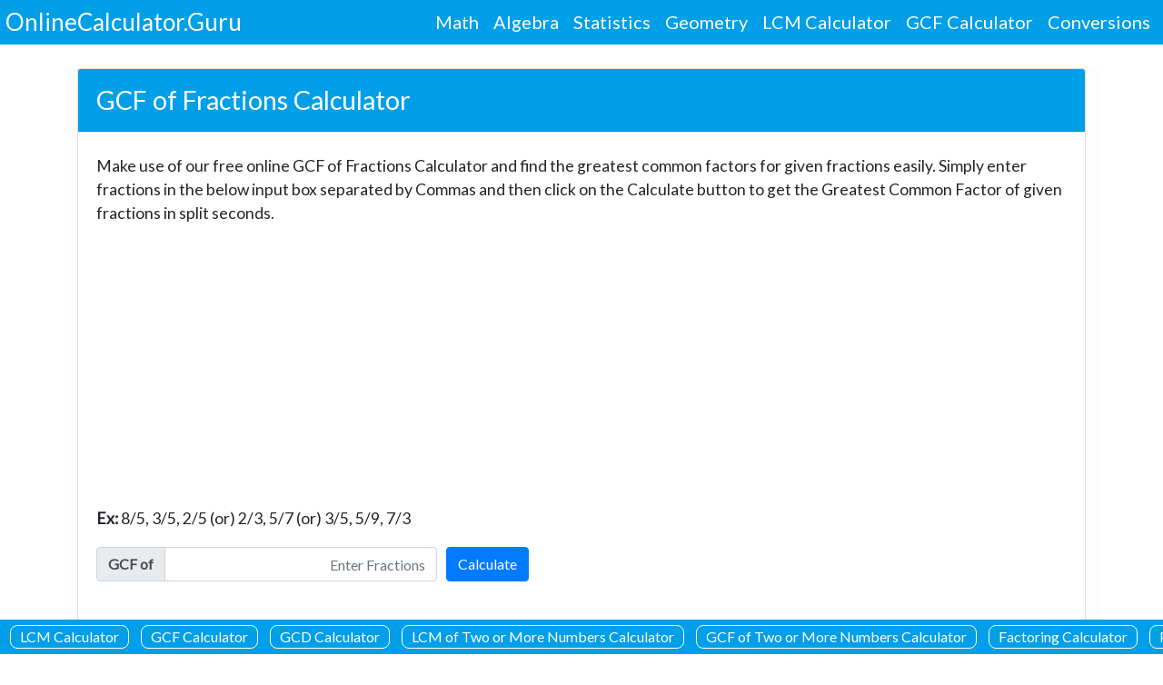

--- FILE ---
content_type: text/html; charset=utf-8
request_url: https://onlinecalculator.guru/lcmgcf/gcf-of-fractions-calculator/
body_size: 12001
content:
<!DOCTYPE html><html lang="en"><head><meta charset="utf-8"/>
<script>var __ezHttpConsent={setByCat:function(src,tagType,attributes,category,force,customSetScriptFn=null){var setScript=function(){if(force||window.ezTcfConsent[category]){if(typeof customSetScriptFn==='function'){customSetScriptFn();}else{var scriptElement=document.createElement(tagType);scriptElement.src=src;attributes.forEach(function(attr){for(var key in attr){if(attr.hasOwnProperty(key)){scriptElement.setAttribute(key,attr[key]);}}});var firstScript=document.getElementsByTagName(tagType)[0];firstScript.parentNode.insertBefore(scriptElement,firstScript);}}};if(force||(window.ezTcfConsent&&window.ezTcfConsent.loaded)){setScript();}else if(typeof getEzConsentData==="function"){getEzConsentData().then(function(ezTcfConsent){if(ezTcfConsent&&ezTcfConsent.loaded){setScript();}else{console.error("cannot get ez consent data");force=true;setScript();}});}else{force=true;setScript();console.error("getEzConsentData is not a function");}},};</script>
<script>var ezTcfConsent=window.ezTcfConsent?window.ezTcfConsent:{loaded:false,store_info:false,develop_and_improve_services:false,measure_ad_performance:false,measure_content_performance:false,select_basic_ads:false,create_ad_profile:false,select_personalized_ads:false,create_content_profile:false,select_personalized_content:false,understand_audiences:false,use_limited_data_to_select_content:false,};function getEzConsentData(){return new Promise(function(resolve){document.addEventListener("ezConsentEvent",function(event){var ezTcfConsent=event.detail.ezTcfConsent;resolve(ezTcfConsent);});});}</script>
<script>if(typeof _setEzCookies!=='function'){function _setEzCookies(ezConsentData){var cookies=window.ezCookieQueue;for(var i=0;i<cookies.length;i++){var cookie=cookies[i];if(ezConsentData&&ezConsentData.loaded&&ezConsentData[cookie.tcfCategory]){document.cookie=cookie.name+"="+cookie.value;}}}}
window.ezCookieQueue=window.ezCookieQueue||[];if(typeof addEzCookies!=='function'){function addEzCookies(arr){window.ezCookieQueue=[...window.ezCookieQueue,...arr];}}
addEzCookies([{name:"ezoab_368256",value:"mod34; Path=/; Domain=onlinecalculator.guru; Max-Age=7200",tcfCategory:"store_info",isEzoic:"true",},{name:"ezosuibasgeneris-1",value:"f92baf59-a7f9-484c-5cec-78d651e7b445; Path=/; Domain=onlinecalculator.guru; Expires=Thu, 21 Jan 2027 07:29:14 UTC; Secure; SameSite=None",tcfCategory:"understand_audiences",isEzoic:"true",}]);if(window.ezTcfConsent&&window.ezTcfConsent.loaded){_setEzCookies(window.ezTcfConsent);}else if(typeof getEzConsentData==="function"){getEzConsentData().then(function(ezTcfConsent){if(ezTcfConsent&&ezTcfConsent.loaded){_setEzCookies(window.ezTcfConsent);}else{console.error("cannot get ez consent data");_setEzCookies(window.ezTcfConsent);}});}else{console.error("getEzConsentData is not a function");_setEzCookies(window.ezTcfConsent);}</script><script type="text/javascript" data-ezscrex='false' data-cfasync='false'>window._ezaq = Object.assign({"edge_cache_status":13,"edge_response_time":10,"url":"https://onlinecalculator.guru/lcmgcf/gcf-of-fractions-calculator/"}, typeof window._ezaq !== "undefined" ? window._ezaq : {});</script><script type="text/javascript" data-ezscrex='false' data-cfasync='false'>window._ezaq = Object.assign({"ab_test_id":"mod34"}, typeof window._ezaq !== "undefined" ? window._ezaq : {});window.__ez=window.__ez||{};window.__ez.tf={};</script><script type="text/javascript" data-ezscrex='false' data-cfasync='false'>window.ezDisableAds = true;</script>
<script data-ezscrex='false' data-cfasync='false' data-pagespeed-no-defer>var __ez=__ez||{};__ez.stms=Date.now();__ez.evt={};__ez.script={};__ez.ck=__ez.ck||{};__ez.template={};__ez.template.isOrig=true;window.__ezScriptHost="//www.ezojs.com";__ez.queue=__ez.queue||function(){var e=0,i=0,t=[],n=!1,o=[],r=[],s=!0,a=function(e,i,n,o,r,s,a){var l=arguments.length>7&&void 0!==arguments[7]?arguments[7]:window,d=this;this.name=e,this.funcName=i,this.parameters=null===n?null:w(n)?n:[n],this.isBlock=o,this.blockedBy=r,this.deleteWhenComplete=s,this.isError=!1,this.isComplete=!1,this.isInitialized=!1,this.proceedIfError=a,this.fWindow=l,this.isTimeDelay=!1,this.process=function(){f("... func = "+e),d.isInitialized=!0,d.isComplete=!0,f("... func.apply: "+e);var i=d.funcName.split("."),n=null,o=this.fWindow||window;i.length>3||(n=3===i.length?o[i[0]][i[1]][i[2]]:2===i.length?o[i[0]][i[1]]:o[d.funcName]),null!=n&&n.apply(null,this.parameters),!0===d.deleteWhenComplete&&delete t[e],!0===d.isBlock&&(f("----- F'D: "+d.name),m())}},l=function(e,i,t,n,o,r,s){var a=arguments.length>7&&void 0!==arguments[7]?arguments[7]:window,l=this;this.name=e,this.path=i,this.async=o,this.defer=r,this.isBlock=t,this.blockedBy=n,this.isInitialized=!1,this.isError=!1,this.isComplete=!1,this.proceedIfError=s,this.fWindow=a,this.isTimeDelay=!1,this.isPath=function(e){return"/"===e[0]&&"/"!==e[1]},this.getSrc=function(e){return void 0!==window.__ezScriptHost&&this.isPath(e)&&"banger.js"!==this.name?window.__ezScriptHost+e:e},this.process=function(){l.isInitialized=!0,f("... file = "+e);var i=this.fWindow?this.fWindow.document:document,t=i.createElement("script");t.src=this.getSrc(this.path),!0===o?t.async=!0:!0===r&&(t.defer=!0),t.onerror=function(){var e={url:window.location.href,name:l.name,path:l.path,user_agent:window.navigator.userAgent};"undefined"!=typeof _ezaq&&(e.pageview_id=_ezaq.page_view_id);var i=encodeURIComponent(JSON.stringify(e)),t=new XMLHttpRequest;t.open("GET","//g.ezoic.net/ezqlog?d="+i,!0),t.send(),f("----- ERR'D: "+l.name),l.isError=!0,!0===l.isBlock&&m()},t.onreadystatechange=t.onload=function(){var e=t.readyState;f("----- F'D: "+l.name),e&&!/loaded|complete/.test(e)||(l.isComplete=!0,!0===l.isBlock&&m())},i.getElementsByTagName("head")[0].appendChild(t)}},d=function(e,i){this.name=e,this.path="",this.async=!1,this.defer=!1,this.isBlock=!1,this.blockedBy=[],this.isInitialized=!0,this.isError=!1,this.isComplete=i,this.proceedIfError=!1,this.isTimeDelay=!1,this.process=function(){}};function c(e,i,n,s,a,d,c,u,f){var m=new l(e,i,n,s,a,d,c,f);!0===u?o[e]=m:r[e]=m,t[e]=m,h(m)}function h(e){!0!==u(e)&&0!=s&&e.process()}function u(e){if(!0===e.isTimeDelay&&!1===n)return f(e.name+" blocked = TIME DELAY!"),!0;if(w(e.blockedBy))for(var i=0;i<e.blockedBy.length;i++){var o=e.blockedBy[i];if(!1===t.hasOwnProperty(o))return f(e.name+" blocked = "+o),!0;if(!0===e.proceedIfError&&!0===t[o].isError)return!1;if(!1===t[o].isComplete)return f(e.name+" blocked = "+o),!0}return!1}function f(e){var i=window.location.href,t=new RegExp("[?&]ezq=([^&#]*)","i").exec(i);"1"===(t?t[1]:null)&&console.debug(e)}function m(){++e>200||(f("let's go"),p(o),p(r))}function p(e){for(var i in e)if(!1!==e.hasOwnProperty(i)){var t=e[i];!0===t.isComplete||u(t)||!0===t.isInitialized||!0===t.isError?!0===t.isError?f(t.name+": error"):!0===t.isComplete?f(t.name+": complete already"):!0===t.isInitialized&&f(t.name+": initialized already"):t.process()}}function w(e){return"[object Array]"==Object.prototype.toString.call(e)}return window.addEventListener("load",(function(){setTimeout((function(){n=!0,f("TDELAY -----"),m()}),5e3)}),!1),{addFile:c,addFileOnce:function(e,i,n,o,r,s,a,l,d){t[e]||c(e,i,n,o,r,s,a,l,d)},addDelayFile:function(e,i){var n=new l(e,i,!1,[],!1,!1,!0);n.isTimeDelay=!0,f(e+" ...  FILE! TDELAY"),r[e]=n,t[e]=n,h(n)},addFunc:function(e,n,s,l,d,c,u,f,m,p){!0===c&&(e=e+"_"+i++);var w=new a(e,n,s,l,d,u,f,p);!0===m?o[e]=w:r[e]=w,t[e]=w,h(w)},addDelayFunc:function(e,i,n){var o=new a(e,i,n,!1,[],!0,!0);o.isTimeDelay=!0,f(e+" ...  FUNCTION! TDELAY"),r[e]=o,t[e]=o,h(o)},items:t,processAll:m,setallowLoad:function(e){s=e},markLoaded:function(e){if(e&&0!==e.length){if(e in t){var i=t[e];!0===i.isComplete?f(i.name+" "+e+": error loaded duplicate"):(i.isComplete=!0,i.isInitialized=!0)}else t[e]=new d(e,!0);f("markLoaded dummyfile: "+t[e].name)}},logWhatsBlocked:function(){for(var e in t)!1!==t.hasOwnProperty(e)&&u(t[e])}}}();__ez.evt.add=function(e,t,n){e.addEventListener?e.addEventListener(t,n,!1):e.attachEvent?e.attachEvent("on"+t,n):e["on"+t]=n()},__ez.evt.remove=function(e,t,n){e.removeEventListener?e.removeEventListener(t,n,!1):e.detachEvent?e.detachEvent("on"+t,n):delete e["on"+t]};__ez.script.add=function(e){var t=document.createElement("script");t.src=e,t.async=!0,t.type="text/javascript",document.getElementsByTagName("head")[0].appendChild(t)};__ez.dot=__ez.dot||{};__ez.queue.addFileOnce('/detroitchicago/boise.js', '/detroitchicago/boise.js?gcb=195-0&cb=5', true, [], true, false, true, false);__ez.queue.addFileOnce('/parsonsmaize/abilene.js', '/parsonsmaize/abilene.js?gcb=195-0&cb=e80eca0cdb', true, [], true, false, true, false);__ez.queue.addFileOnce('/parsonsmaize/mulvane.js', '/parsonsmaize/mulvane.js?gcb=195-0&cb=e75e48eec0', true, ['/parsonsmaize/abilene.js'], true, false, true, false);__ez.queue.addFileOnce('/detroitchicago/birmingham.js', '/detroitchicago/birmingham.js?gcb=195-0&cb=539c47377c', true, ['/parsonsmaize/abilene.js'], true, false, true, false);</script>
<script data-ezscrex="false" type="text/javascript" data-cfasync="false">window._ezaq = Object.assign({"ad_cache_level":0,"adpicker_placement_cnt":0,"ai_placeholder_cache_level":0,"ai_placeholder_placement_cnt":-1,"domain":"onlinecalculator.guru","domain_id":368256,"ezcache_level":2,"ezcache_skip_code":0,"has_bad_image":0,"has_bad_words":0,"is_sitespeed":0,"lt_cache_level":0,"response_size":47180,"response_size_orig":41369,"response_time_orig":1,"template_id":120,"url":"https://onlinecalculator.guru/lcmgcf/gcf-of-fractions-calculator/","word_count":0,"worst_bad_word_level":0}, typeof window._ezaq !== "undefined" ? window._ezaq : {});__ez.queue.markLoaded('ezaqBaseReady');</script>
<script type='text/javascript' data-ezscrex='false' data-cfasync='false'>
window.ezAnalyticsStatic = true;

function analyticsAddScript(script) {
	var ezDynamic = document.createElement('script');
	ezDynamic.type = 'text/javascript';
	ezDynamic.innerHTML = script;
	document.head.appendChild(ezDynamic);
}
function getCookiesWithPrefix() {
    var allCookies = document.cookie.split(';');
    var cookiesWithPrefix = {};

    for (var i = 0; i < allCookies.length; i++) {
        var cookie = allCookies[i].trim();

        for (var j = 0; j < arguments.length; j++) {
            var prefix = arguments[j];
            if (cookie.indexOf(prefix) === 0) {
                var cookieParts = cookie.split('=');
                var cookieName = cookieParts[0];
                var cookieValue = cookieParts.slice(1).join('=');
                cookiesWithPrefix[cookieName] = decodeURIComponent(cookieValue);
                break; // Once matched, no need to check other prefixes
            }
        }
    }

    return cookiesWithPrefix;
}
function productAnalytics() {
	var d = {"pr":[6],"omd5":"8e4484463ff9f5cdca4bf5ef702014d9","nar":"risk score"};
	d.u = _ezaq.url;
	d.p = _ezaq.page_view_id;
	d.v = _ezaq.visit_uuid;
	d.ab = _ezaq.ab_test_id;
	d.e = JSON.stringify(_ezaq);
	d.ref = document.referrer;
	d.c = getCookiesWithPrefix('active_template', 'ez', 'lp_');
	if(typeof ez_utmParams !== 'undefined') {
		d.utm = ez_utmParams;
	}

	var dataText = JSON.stringify(d);
	var xhr = new XMLHttpRequest();
	xhr.open('POST','/ezais/analytics?cb=1', true);
	xhr.onload = function () {
		if (xhr.status!=200) {
            return;
		}

        if(document.readyState !== 'loading') {
            analyticsAddScript(xhr.response);
            return;
        }

        var eventFunc = function() {
            if(document.readyState === 'loading') {
                return;
            }
            document.removeEventListener('readystatechange', eventFunc, false);
            analyticsAddScript(xhr.response);
        };

        document.addEventListener('readystatechange', eventFunc, false);
	};
	xhr.setRequestHeader('Content-Type','text/plain');
	xhr.send(dataText);
}
__ez.queue.addFunc("productAnalytics", "productAnalytics", null, true, ['ezaqBaseReady'], false, false, false, true);
</script><base href="https://onlinecalculator.guru/lcmgcf/gcf-of-fractions-calculator/"/>
    
    
    <meta name="viewport" content="width=device-width, initial-scale=1"/>
    <link rel="stylesheet" href="https://maxcdn.bootstrapcdn.com/bootstrap/4.5.0/css/bootstrap.min.css"/>
    
    <link rel="shortcut icon" href="/static/images/logo/Online-Calculator-Guru-Fevicon.png" type="icon"/>
    
    <link rel="stylesheet" href="/static/style.css"/>
    
    <!-- Bootstrap CSS -->
    <link rel="stylesheet" href="https://stackpath.bootstrapcdn.com/bootstrap/4.4.1/css/bootstrap.min.css" integrity="sha384-Vkoo8x4CGsO3+Hhxv8T/Q5PaXtkKtu6ug5TOeNV6gBiFeWPGFN9MuhOf23Q9Ifjh" crossorigin="anonymous"/>
    <!-- META DATA STARTS --->
      <title>GCF of Fractions Calculator to find Greatest Common Factor of fractions - OnlineCalculator.Guru</title>
    <meta name="description" content="GCF of fractions Calculator will display the Greatest Common Factor of input fractions in less time detailing the worked out procedure on how result came."/>
    <link rel="canonical" href="https://onlinecalculator.guru/lcmgcf/gcf-of-fractions-calculator/"/>
  <!-- META DATA ENDS --->
   
  <!-- OPEN GRAPH CONFIGURATIONS STARTS -->
    <!--  FACEBOOK CONFIGURATION STARTS  -->
    <meta content="https://www.facebook.com/OnlineCalculator-Guru-131572098650589/" property="og:url"/>
    <meta property="og:title" content="GCF of Fractions Calculator to find Greatest Common Factor of fractions - OnlineCalculator.Guru"/>
    <meta property="og:description" content="GCF of fractions Calculator will display the Greatest Common Factor of input fractions in less time detailing the worked out procedure on how result came."/>
    <meta content="" property="og:site_name"/>
    <meta content="https://onlinecalculator.guru/static/images/lcmgcf/GCF-of-Fractions-Calculator.jpeg" property="og:image"/>
    <meta property="og:image:type" content="image/png"/>
    <meta property="og:image:height" content="435"/>
    <meta property="og:image:width" content="354"/>
    <!--  FACEBOOK CONFIGURATION ENDS  -->
    <!-- TWITTER CARD CONFIGURATION STARTS  -->
    <meta name="twitter:card" content="summary"/>
    <meta name="twitter:site" content="https://twitter.com/onlinecalculator"/>
    <meta name="twitter:title" content="GCF of Fractions Calculator to find Greatest Common Factor of fractions - OnlineCalculator.Guru"/>
    <meta name="twitter:description" content="GCF of fractions Calculator will display the Greatest Common Factor of input fractions in less time detailing the worked out procedure on how result came."/>
    <meta name="twitter:image:src" content="https://onlinecalculator.guru/static/images/lcmgcf/GCF-of-Fractions-Calculator.jpeg"/>
    <meta property="twitter:image:height" content="435"/>
    <meta property="twitter:image:width" content="354"/>
    <!-- TWITTER CARD CONFIGURATION ENDS  -->
    <!--  LINKEDIN CONFIGURATION STARTS-->
    <meta property="og:title" content="GCF of Fractions Calculator to find Greatest Common Factor of fractions - OnlineCalculator.Guru"/>
    <meta property="og:image" content="https://onlinecalculator.guru/static/images/lcmgcf/GCF-of-Fractions-Calculator.jpeg"/>
    <meta property="og:description" content="GCF of fractions Calculator will display the Greatest Common Factor of input fractions in less time detailing the worked out procedure on how result came."/>
    <meta property="og:url" content="https://www.linkedin.com/in/onlinecalculator/"/>
    <!-- end of linkedin CONFIGURATIONS ENDS -->
  <!-- OPEN GRAPH CONFIGURATION ENDS -->
    <!--- FAQ SCHEMA STARTS -->
    <script type="application/ld+json">{"@context":"https://schema.org","@type":"FAQPage","mainEntity":[{"@type":"Question","name":"How do I find the GCF of fractions?","acceptedAnswer":{"@type":"Answer","text":"Finding the GCF of Fractions can be done easily by using the simple formula ie., GCF of Fractions = GCF of Numerators/LCM of Denominators. Initially, you have to calculate the GCF of given Numerators and LCM of given Denominators and then you will get the simplified form GCF of Fractions result."}},{"@type":"Question","name":"How can I calculate the Greatest Common Factor of Fractions using a Calculator?","acceptedAnswer":{"@type":"Answer","text":"You can easily calculate the GCD of fractions using our free online GCF Of Fractions Calculator by just entering the given fractions in the input field of the tool and click on the Calculate button to get the exact result in no time."}},{"@type":"Question","name":"Where can I get a step by step procedure to find the GCD of Fractions?","acceptedAnswer":{"@type":"Answer","text":"You can get a step by step procedure to find the GCD of Fractions on our page."}},{"@type":"Question","name":"Which is the best website to provide all LCM, GCF, HCF of Fractions Calculators for free?","acceptedAnswer":{"@type":"Answer","text":"Onlinecalculator.guru is the reliable and best web portal that offers free online LCM, HCF, GCF of Fractions Calculators to make users assignments and homework effortlessly."}}]}</script><!--FAQPage Code Generated by https://saijogeorge.com/json-ld-schema-generator/faq/-->
      
      <!--- FAQ SCHEMA ENDS -->
   
    <link rel="stylesheet" href="/static/style.css"/>
    
    <link href="https://fonts.googleapis.com/css2?family=Lato&amp;display=swap" rel="stylesheet"/>
    <script src="https://use.fontawesome.com/4083775673.js"></script>
    <!-- Global site tag (gtag.js) - Google Analytics -->

    <script async="" src="https://www.googletagmanager.com/gtag/js?id=UA-169198200-4"></script>
    <script>
      window.dataLayer = window.dataLayer || [];
      function gtag() {
        dataLayer.push(arguments);
      }
      gtag("js", new Date());

      gtag("config", "UA-169198200-4");
    </script>
    <link href="https://fonts.googleapis.com/css2?family=Lato&amp;display=swap" rel="stylesheet"/>
    <script src="https://use.fontawesome.com/4083775673.js"></script>

    <script data-ad-client="ca-pub-4620359738364721" async="" src="https://pagead2.googlesyndication.com/pagead/js/adsbygoogle.js"></script>
  <script type='text/javascript'>
var ezoTemplate = 'old_site_noads';
var ezouid = '1';
var ezoFormfactor = '1';
</script><script data-ezscrex="false" type='text/javascript'>
var soc_app_id = '0';
var did = 368256;
var ezdomain = 'onlinecalculator.guru';
var ezoicSearchable = 1;
</script></head>
  <body>
    <nav class="navbar fixed-top navbar-expand-sm">
      <a class="navbar-brand" href="https://onlinecalculator.guru/">OnlineCalculator.Guru</a>
      <button class="navbar-toggler" type="button" data-toggle="collapse" data-target="#navbarNav" aria-controls="navbarNav" aria-expanded="false" aria-label="Toggle navigation">
        <i class="fa fa-bars"></i>
      </button>
      <div class="collapse navbar-collapse" id="navbarNav">
        <ul class="navbar-nav ml-auto">
          <li class="nav-item">
            <a class="nav-link" href="https://onlinecalculator.guru/#Math">Math</a>
          </li>
          <li class="nav-item">
            <a class="nav-link" href="https://onlinecalculator.guru/#Algebra">Algebra</a>
          </li>
          <li class="nav-item">
            <a class="nav-link" href="https://onlinecalculator.guru/#Statistics">Statistics</a>
          </li>
          <li class="nav-item">
            <a class="nav-link" href="https://onlinecalculator.guru/#Geometry">Geometry</a>
          </li>
          <li class="nav-item">
            <a class="nav-link" href="https://onlinecalculator.guru/lcmgcf/lcm-calculator/">LCM Calculator</a>
          </li>
          <li class="nav-item">
            <a class="nav-link" href="https://onlinecalculator.guru/lcmgcf/gcf-calculator/">GCF Calculator</a>
          </li>
          <li class="nav-item">
            <a class="nav-link" href="https://onlinecalculator.guru/#Conversions">Conversions</a>
          </li>
        </ul>
      </div>
    </nav>
    <div class="scrollmenu fixed-bottom text-center">
      <a title="LCM Calculator" href="/lcmgcf/lcm-calculator/">LCM Calculator</a>
      <a title="GCF Calculator" href="/lcmgcf/gcf-calculator/">GCF Calculator</a>
      <a title="GCD Calculator" href="/lcmgcf/gcd-calculator/">GCD Calculator</a>
      <a title="LCM of Two or More Numbers Calculator" href="/lcmgcf/lcm-of-two-or-more-numbers-calculator/">LCM of Two or More Numbers Calculator</a>
      <a title="GCF of two or More Numbers calculator" href="/lcmgcf/gcf-of-two-or-more-numbers-calculator/">GCF of Two or More Numbers Calculator</a>
      <a title="Factoring Calculator" href="/lcmgcf/factoring-calculator/">Factoring Calculator</a>
      <a title="Prime Factorisation Calculator" href="/lcmgcf/prime-factors-calculator/">Prime Factorisation Calculator</a>
      <a title="HCF Using Euclid&#39;s division lemma Calculator" href="/lcmgcf/hcf-calculator-using-euclid-division-algorithm/">HCF Using Euclid&#39;s division lemma Calculator</a>
      <a title="Factor Tree Calculator" href="/lcmgcf/factor-tree-calculator/">Factor Tree Calculator</a>
      <a title="LCM of Decimals Calculator" href="/lcmgcf/lcm-of-decimals-calculator/">LCM of Decimals Calculator</a>
      <a title="GCF of Decimals Calculator" href="/lcmgcf/gcf-of-decimals-calculator/">GCF of Decimals Calculator</a>
      <a title="GCF of Fractions Calculator" href="/lcmgcf/gcf-of-fractions-calculator/">GCF of Fractions Calculator</a>
      <a title="LCM of Fractions Calculator" href="/lcmgcf/lcm-of-fractions-calculator/">LCM of Fractions Calculator</a>
      <a title="GCF and LCM Calculator" href="/gcf-and-lcm-calculator/">GCF and LCM Calculator</a>
    </div>
    
  <div class="container">
    <div class="card c1">
      <div class="card-header">
    <h1 class="h1">GCF of Fractions Calculator</h1>
    </div>
    <div class="card-body">
  <p>Make use of our free online GCF of Fractions Calculator and find the greatest common factors for given fractions easily. Simply enter fractions in the below input box separated by Commas and then click on the Calculate button to get the Greatest Common Factor of given fractions in split seconds.</p>
  <p><b>Ex:</b> 8/5, 3/5, 2/5 (or) 2/3, 5/7 (or) 3/5, 5/9, 7/3
  
    </p><form method="POST"><input type="hidden" name="csrfmiddlewaretoken" value="spcmRynuPtsLIEokYNzaFzRKRN04Hfh5GJiSP6ehIufbL8pbiylPzx8fM0MdhXrD"/>
      <div class="form-row align-items-center">
        <div class="col-auto">
          <label class="sr-only" for="inlineFormInputGroup">GCF of</label>
          <div class="input-group mb-2">
            <div class="input-group-prepend">
              <div class="input-group-text"><strong>GCF of </strong></div>
            </div>
            <input type="text" class="form-control" name="textfield1" id="inlineFormInputGroup" placeholder="Enter Fractions" value=""/>
          </div>
        </div>
        <div class="col-auto">
          <button type="submit" class="btn btn-primary mb-2">Calculate</button>
        </div>
      </div>
    </form>
     <br/>
     <p>Related Calculators:</p>
     <ul>
      <li><a href="/lcmgcf/hcf-calculator-using-euclid-division-algorithm/">HCF Using Euclid&#39;s division lemma Calculator</a></li>
      <li><a href="/lcmgcf/gcf-of-two-or-more-numbers-calculator/">GCF of two or more Numbers Calculator</a></li>   
      <li><a href="/lcmgcf/gcf-of-decimals-calculator/">GCF of Decimals Calculator</a></li>
      <li><a href="/lcmgcf/gcf-calculator/">GCF Calculator</a></li>
     </ul>
     <p><strong>Here are some samples of GCF of Fractions calculations.</strong></p>
     <div class="row">
      
      <div class="col-sm-6">
        <ul>
        <li><a href="/lcmgcf/gcf-of-fractions-378-by-52-525-by-442/" title="GCF of Fractions 378/52, 525/442">GCF of Fractions 378/52, 525/442</a></li>
          <li><a href="/lcmgcf/gcf-of-fractions-32-by-121-1024-by-3721/" title="GCF of Fractions 32/121, 1024/3721">GCF of Fractions 32/121, 1024/3721</a></li>
          <li><a href="/lcmgcf/gcf-of-fractions-1500-by-55-1800-by-605/" title="GCF of Fractions 1500/55, 1800/605">GCF of Fractions 1500/55, 1800/605</a></li>
          <li><a href="/lcmgcf/gcf-of-fractions-792-by-77-990-by-3456/" title="GCF of Fractions 792/77, 990/3456">GCF of Fractions 792/77, 990/3456</a></li>
          <li><a href="/lcmgcf/gcf-of-fractions-1386-by-76-4095-by-675/" title="GCF of Fractions 1386/76, 4095/675">GCF of Fractions 1386/76, 4095/675</a></li>
          <li><a href="/lcmgcf/gcf-of-fractions-12-by-135-20-by-240/" title="GCF of Fractions 12/135, 20/240">GCF of Fractions 12/135, 20/240</a></li>  
            <li><a href="/lcmgcf/gcf-of-fractions-6-by-23-9-by-45-27-by-89-36-by-117/" title="GCF of Fractions 6/23, 9/45, 27/89, 36/117">GCF of Fractions 6/23, 9/45, 27/89, 36/117</a></li>
              <li><a href="/lcmgcf/gcf-of-fractions-12-by-32-15-by-44-18-by-65-36-by-128/" title="GCF of Fractions 12/32, 15/44, 18/65, 36/128">GCF of Fractions 12/32, 15/44, 18/65, 36/128</a></li>
              <li><a href="/lcmgcf/gcf-of-fractions-7-by-12-9-by-30-14-by-42-19-by-72/" title="GCF of Fractions 7/12, 9/30, 14/42, 19/72">GCF of Fractions 7/12, 9/30, 14/42, 19/72</a></li>                      
            </ul>
            </div>
      <div class="col-sm-6">
        <ul>
        <li><a href="/lcmgcf/gcf-of-fractions-70-by-34-90-by-170-140-by-225/" title="GCF of Fractions 70/34, 90/170, 140/225">GCF of Fractions 70/34, 90/170, 140/225</a></li>
          <li><a href="/lcmgcf/gcf-of-fractions-108-by-76-150-by-95-432-by-133/" title="GCF of Fractions 108/76, 150/95, 432/133">GCF of Fractions 108/76, 150/95, 432/133</a></li>
          <li><a href="/lcmgcf/gcf-of-fractions-75-by-175-125-by-343-150-by-490/" title="GCF of Fractions 75/175, 125/343, 150/490">GCF of Fractions 75/175, 125/343, 150/490</a></li>
          <li><a href="/lcmgcf/gcf-of-fractions-165-by-245-180-by-392-210-by-486/" title="GCF of Fractions 165/245, 180/392, 210/486">GCF of Fractions 165/245, 180/392, 210/486</a></li>
          <li><a href="/lcmgcf/gcf-of-fractions-15-by-24-20-by-28-25-by-32/" title="GCF of Fractions 15/24, 20/28, 25/32">GCF of Fractions 15/24, 20/28, 25/32</a></li>
          <li><a href="/lcmgcf/gcf-of-fractions-84-by-12-96-by-18-144-by-26/" title="GCF of Fractions 84/12, 96/18, 144/26">GCF of Fractions 84/12, 96/18, 144/26</a></li> 
            <li><a href="/lcmgcf/gcf-of-fractions-4-by-48-7-by-84-8-by-91-16-by-120/" title="GCF of Fractions 4/48, 7/84, 8/91, 16/120">GCF of Fractions 4/48, 7/84, 8/91, 16/120</a></li>
              <li><a href="/lcmgcf/gcf-of-fractions-9-by-32-15-by-48-27-by-54-33-by-61/" title="GCF of Fractions 9/32, 15/48, 27/54, 33/61">GCF of Fractions 9/32, 15/48, 27/54, 33/61</a></li>
              <li><a href="/lcmgcf/gcf-of-fractions-4-by-16-7-by-36-11-by-80-17-by-100/" title="GCF of Fractions 4/16, 7/36, 11/80, 17/100">GCF of Fractions 4/16, 7/36, 11/80, 17/100</a></li>           
      </ul>
            </div>
    </div>
 
  
  <p><b>GCF of Fractions Calculator:</b> Are you guys looking for the best ways to find out the GCF of fractions easily and quickly? Then, here is the handy GCF of Fractions Calculator. This free Online Greatest Common Factor of Fractions Calculator will make all your lengthy fraction calculations at a faster pace by providing the given two or three fraction numbers. Moreover, you can also find a detailed explanation of how to find GCF of two or more Fractions along with show work.</p>
  </div></div>
  
    <div class="card">
    <div class="card-header"><h2 class="h2">How to find GCF of Two or More Fractions?</h2></div>
    <div class="card-body">
      <p>Greatest Common Factor is abbreviated as GCF. Considering that the GCF is a factor of both the numerator and the denominator, you can easily divide both the numerator and the denominator by the GCF to get the simplest form of fractions. The formula to find the GCF of Fractions is as under,</p>
      <p><b>GCF of Fraction = GCF of Numerators/LCM of Denominators</b></p>  
      <p>Let&#39;s have a closer look at the GCF of two or more fractions solved example below and understand the step by step process of finding GCD of Fractions easily.</p>
   
      <p><strong>Example:</strong></p>
  <p>Find the GCF of Fractions for 9/2 and 21/8?</p>
  <p><b>Solution:</b></p>
  <p>Given fractions for 9/2 and 21/8</p>
  <p>To find the GCF of Fractions, we know the simple formula ie.,</p>
  <p><b>GCF of Fraction = GCF of Numerators/LCM of Denominators</b></p>
  <p>First, consider the numerators of given fractions ie., 9, 21 and find the GCF</p>
  <p>Greatest Common Factor of Numerators 9, 21 is 3.</p>
  <p>Now, consider the denominators of given fractions ie., 2, 8 and find the LCM</p>
  <p>Least Common Multiple of Denominators 2, 8 is 8.</p>
  <p>Finally, the Greatest Common Factor of Fractions = GCF of 9, 21/LCM of 2, 8 = 3/8</p>
  <p>∴ GCF of Fractions 9/2 and 21/8 is <b>3/8</b>.</p>
  <p>Make use of these free online tools available for different math concepts all at one place @ <a href="https://onlinecalculator.guru/">onlinecalculator.guru</a> and clear all your queries while doing assignments and homework.</p>
     
</div>
    </div>
    
    <div class="card">
      <div class="card-header">
        <h3 class="h3">GCF of Fractions Calcualtor Examples</h3>
      </div>
      <div class="card-body">
        <div class="row">
        <div class="col-sm-6">
          <ul>
          <li><a href="/lcmgcf/gcf-of-fractions-144-by-144-180-by-180-300-by-198/" title="GCF of Fractions 144/144, 180/180, 300/198">GCF of Fractions 144/144, 180/180, 300/198</a></li>
            <li><a href="/lcmgcf/gcf-of-fractions-63-by-72-90-by-90-150-by-126/" title="GCF of Fractions 63/72, 90/90, 150/126">GCF of Fractions 63/72, 90/90, 150/126</a></li>
            <li><a href="/lcmgcf/gcf-of-fractions-12-by-12-30-by-30-144-by-72/" title="GCF of Fractions 12/12, 30/30, 144/72">GCF of Fractions 12/12, 30/30, 144/72</a></li>
            <li><a href="/lcmgcf/gcf-of-fractions-90-by-45-150-by-75-225-by-225/" title="GCF of Fractions 90/45, 150/75, 225/225">GCF of Fractions 90/45, 150/75, 225/225</a></li>
            <li><a href="/lcmgcf/gcf-of-fractions-45-by-180-75-by-225-100-by-270/" title="GCF of Fractions 45/180, 75/225, 100/270">GCF of Fractions 45/180, 75/225, 100/270</a></li>
            <li><a href="/lcmgcf/gcf-of-fractions-16-by-18-28-by-72-32-by-216/" title="GCF of Fractions 16/18, 28/72, 32/216">GCF of Fractions 16/18, 28/72, 32/216</a></li>
            <li><a href="/lcmgcf/gcf-of-fractions-54-by-30-90-by-75-108-by-180/" title="GCF of Fractions 54/30, 90/75, 108/180">GCF of Fractions 54/30, 90/75, 108/180</a></li>
            <li><a href="/lcmgcf/gcf-of-fractions-72-by-36-180-by-45-252-by-60/" title="GCF of Fractions 72/36, 180/45, 252/60">GCF of Fractions 72/36, 180/45, 252/60</a></li>
            <li><a href="/lcmgcf/gcf-of-fractions-70-by-108-98-by-120-147-by-144/" title="GCF of Fractions 70/108, 98/120, 147/144">GCF of Fractions 70/108, 98/120, 147/144</a></li>
            <li><a href="/lcmgcf/gcf-of-fractions-105-by-36-150-by-54-210-by-126/" title="GCF of Fractions 105/36, 150/54, 210/126">GCF of Fractions 105/36, 150/54, 210/126</a></li>
            <li><a href="/lcmgcf/gcf-of-fractions-160-by-48-180-by-72-240-by-132/" title="GCF of Fractions 160/48, 180/72, 240/132">GCF of Fractions 160/48, 180/72, 240/132</a></li>
            <li><a href="/lcmgcf/gcf-of-fractions-8-by-96-12-by-120-23-by-180/" title="GCF of Fractions 8/96, 12/120, 23/180">GCF of Fractions 8/96, 12/120, 23/180</a></li>
            <li><a href="/lcmgcf/gcf-of-fractions-6-by-75-14-by-120-15-by-200/" title="GCF of Fractions 6/75, 14/120, 15/200">GCF of Fractions 6/75, 14/120, 15/200</a></li>
            <li><a href="/lcmgcf/gcf-of-fractions-6-by-378-21-by-485-28-by-500/" title="GCF of Fractions 6/378, 21/485, 28/500">GCF of Fractions 6/378, 21/485, 28/500</a></li>
            <li><a href="/lcmgcf/gcf-of-fractions-168-by-24-180-by-48-330-by-60/" title="GCF of Fractions 168/24, 180/48, 330/60">GCF of Fractions 168/24, 180/48, 330/60</a></li>
            <li><a href="/lcmgcf/gcf-of-fractions-8-by-18-108-by-24-180-by-60/" title="GCF of Fractions 8/18, 108/24, 180/60">GCF of Fractions 8/18, 108/24, 180/60</a></li>   
              <li><a href="/lcmgcf/gcf-of-fractions-216-by-85-4096-by-561/" title="GCF of Fractions 216/85, 4096/561">GCF of Fractions 216/85, 4096/561</a></li>
                <li><a href="/lcmgcf/gcf-of-fractions-495-by-243-550-by-867/" title="GCF of Fractions 495/243, 550/867">GCF of Fractions 495/243, 550/867</a></li>
                <li><a href="/lcmgcf/gcf-of-fractions-1155-by-162-1365-by-1525/" title="GCF of Fractions 1155/162, 1365/1525">GCF of Fractions 1155/162, 1365/1525</a></li>
                <li><a href="/lcmgcf/gcf-of-fractions-1000-by-288-1440-by-864/" title="GCF of Fractions 1000/288, 1440/864">GCF of Fractions 1000/288, 1440/864</a></li>
                <li><a href="/lcmgcf/gcf-of-fractions-506-by-256-1155-by-625/" title="GCF of Fractions 506/256, 1155/625">GCF of Fractions 506/256, 1155/625</a></li>
                <li><a href="/lcmgcf/gcf-of-fractions-297-by-625-1089-by-676/" title="GCF of Fractions 297/625, 1089/676">GCF of Fractions 297/625, 1089/676</a></li>
                <li><a href="/lcmgcf/gcf-of-fractions-275-by-294-625-by-784/" title="GCF of Fractions 275/294, 625/784">GCF of Fractions 275/294, 625/784</a></li>
                <li><a href="/lcmgcf/gcf-of-fractions-1008-by-576-4704-by-1024/" title="GCF of Fractions 1008/576, 4704/1024">GCF of Fractions 1008/576, 4704/1024</a></li>
        </ul>
        </div>
        <div class="col-sm-6">
          <ul>
          <li><a href="/lcmgcf/gcf-of-fractions-6-by-42-15-by-75-24-by-84-32-by-90/" title="GCF of Fractions 6/42, 15/75, 24/84, 32/90">GCF of Fractions 6/42, 15/75, 24/84, 32/90</a></li>
            <li><a href="/lcmgcf/gcf-of-fractions-12-by-40-20-by-45-28-by-48-36-by-90/" title="GCF of Fractions 12/40, 20/45, 28/48, 36/90">GCF of Fractions 12/40, 20/45, 28/48, 36/90</a></li>
            <li><a href="/lcmgcf/gcf-of-fractions-10-by-36-12-by-60-20-by-84-25-by-108/" title="GCF of Fractions 10/36, 12/60, 20/84, 25/108">GCF of Fractions 10/36, 12/60, 20/84, 25/108</a></li>
            <li><a href="/lcmgcf/gcf-of-fractions-60-by-42-72-by-63-85-by-66-96-by-86/" title="GCF of Fractions 60/42, 72/63, 85/66, 96/86">GCF of Fractions 60/42, 72/63, 85/66, 96/86</a></li>
            <li><a href="/lcmgcf/gcf-of-fractions-15-by-32-20-by-36-25-by-48-30-by-64/" title="GCF of Fractions 15/32, 20/36, 25/48, 30/64">GCF of Fractions 15/32, 20/36, 25/48, 30/64</a></li>
            <li><a href="/lcmgcf/gcf-of-fractions-11-by-18-12-by-36-19-by-63-40-by-120/" title="GCF of Fractions 11/18, 12/36, 19/63, 40/120">GCF of Fractions 11/18, 12/36, 19/63, 40/120</a></li>
            <li><a href="/lcmgcf/gcf-of-fractions-23-by-15-24-by-20-25-by-24-120-by-48/" title="GCF of Fractions 23/15, 24/20, 25/24, 120/48">GCF of Fractions 23/15, 24/20, 25/24, 120/48</a></li>
            <li><a href="/lcmgcf/gcf-of-fractions-7-by-9-12-by-27-21-by-81-27-by-90/" title="GCF of Fractions 7/9, 12/27, 21/81, 27/90">GCF of Fractions 7/9, 12/27, 21/81, 27/90</a></li>
            <li><a href="/lcmgcf/gcf-of-fractions-10-by-12-15-by-24-18-by-32-32-by-54/" title="GCF of Fractions 10/12, 15/24, 18/32, 32/54">GCF of Fractions 10/12, 15/24, 18/32, 32/54</a></li>
            <li><a href="/lcmgcf/gcf-of-fractions-7-by-12-10-by-18-13-by-75-17-by-80/" title="GCF of Fractions 7/12, 10/18, 13/75, 17/80">GCF of Fractions 7/12, 10/18, 13/75, 17/80</a></li>
            <li><a href="/lcmgcf/gcf-of-fractions-9-by-27-28-by-36-42-by-45-48-by-56/" title="GCF of Fractions 9/27, 28/36, 42/45, 48/56">GCF of Fractions 9/27, 28/36, 42/45, 48/56</a></li>
            <li><a href="/lcmgcf/gcf-of-fractions-16-by-30-24-by-60-32-by-75-36-by-120/" title="GCF of Fractions 16/30, 24/60, 32/75, 36/120">GCF of Fractions 16/30, 24/60, 32/75, 36/120</a></li>
            <li><a href="/lcmgcf/gcf-of-fractions-8-by-21-14-by-28-26-by-30-56-by-98/" title="GCF of Fractions 8/21, 14/28, 26/30, 56/98">GCF of Fractions 8/21, 14/28, 26/30, 56/98</a></li>
            <li><a href="/lcmgcf/gcf-of-fractions-4-by-6-12-by-10-15-by-11-40-by-14/" title="GCF of Fractions 4/6, 12/10, 15/11, 40/14">GCF of Fractions 4/6, 12/10, 15/11, 40/14</a></li>
            <li><a href="/lcmgcf/gcf-of-fractions-6-by-63-21-by-81-27-by-108-105-by-120/" title="GCF of Fractions 6/63, 21/81, 27/108, 105/120">GCF of Fractions 6/63, 21/81, 27/108, 105/120</a></li>
            <li><a href="/lcmgcf/gcf-of-fractions-32-by-40-64-by-48-80-by-60-128-by-95/" title="GCF of Fractions 32/40, 64/48, 80/60, 128/95">GCF of Fractions 32/40, 64/48, 80/60, 128/95</a></li>  
              <li><a href="/lcmgcf/gcf-of-fractions-468-by-94-520-by-2428/" title="GCF of Fractions 468/94, 520/2428">GCF of Fractions 468/94, 520/2428</a></li>
                <li><a href="/lcmgcf/gcf-of-fractions-625-by-336-1000-by-625/" title="GCF of Fractions 625/336, 1000/625">GCF of Fractions 625/336, 1000/625</a></li>
                <li><a href="/lcmgcf/gcf-of-fractions-1008-by-384-2064-by-576/" title="GCF of Fractions 1008/384, 2064/576">GCF of Fractions 1008/384, 2064/576</a></li>
                <li><a href="/lcmgcf/gcf-of-fractions-17-by-242-89-by-1573/" title="GCF of Fractions 17/242, 89/1573">GCF of Fractions 17/242, 89/1573</a></li>
                <li><a href="/lcmgcf/gcf-of-fractions-2-by-231-9-by-385/" title="GCF of Fractions 2/231, 9/385">GCF of Fractions 2/231, 9/385</a></li>
                <li><a href="/lcmgcf/gcf-of-fractions-490-by-1600-630-by-2560/" title="GCF of Fractions 490/1600, 630/2560">GCF of Fractions 490/1600, 630/2560</a></li>
                <li><a href="/lcmgcf/gcf-of-fractions-19-by-114-519-by-513/" title="GCF of Fractions 19/114, 519/513">GCF of Fractions 19/114, 519/513</a></li>     
                  <li><a href="/lcmgcf/gcf-of-fractions-204-by-420-1190-by-4480/" title="GCF of Fractions 204/420, 1190/4480">GCF of Fractions 204/420, 1190/4480</a></li>       
       </ul>
                </div>
      </div>
      </div>
    </div>
  
    <div class="card">
      <div class="card-header">
          <h3 class="h3">FAQs on GCF of Fractions Calculator</h3>
      </div>
      <div class="card-body">
          <!-- Question &amp; Answer Starts --->
         <p class="question"><strong>1. How do I find the GCF of fractions?</strong></p>
         <p class="answer">Finding the GCF of Fractions can be done easily by using the simple formula ie., <b>GCF of Fractions = GCF of Numerators/LCM of Denominators</b>. Initially, you have to calculate the GCF of given Numerators and LCM of given Denominators and then you will get the simplified form GCF of Fractions result.</p><hr/>
   
   
         <p class="question"><strong>2. How can I calculate the Greatest Common Factor of Fractions using a Calculator?</strong></p>
         <p class="answer">You can easily calculate the GCD of fractions using our free online GCF Of Fractions Calculator by just entering the given fractions in the input field of the tool and click on the Calculate button to get the exact result in no time.</p><hr/>
   
   
         <p class="question"><strong>3. Where can I get a step by step procedure to find the GCD of Fractions?</strong></p>
          <p class="answer">You can get a step by step procedure to find the GCD of Fractions on our page.</p><hr/>
           
          <p class="question"><strong>4. Which is the best website to provide all LCM, GCF, HCF of Fractions Calculators for free?</strong></p>
          <p class="answer">Onlinecalculator.guru is the reliable and best web portal that offers free online LCM, HCF, GCF of Fractions Calculators to make users assignments and homework effortlessly.</p><hr/>
          <img src="/static/images/lcmgcf/GCF-of-Fractions-Calculator.jpeg" alt="GCF of Fractions Calculator"/> 
      </div>
     </div>
  </div>
 
    <footer class="footer font-small sticky-bottom">
      <div class="container pb-5 pt-2" style="background-color: #009FE8">
        <div class="row">
          <div class="col-md-4">
            <h4 class="text-left">Favorite Calculators</h4>
            <ul class="footer-list">
              <li class="footer-list text-left"><span style="color: #f7f3f3"><i class="fas fa-arrow-right pr-2"></i></span><a href="https://onlinecalculator.guru/math-calculator/" title="Maths Calculator">Maths Calculator</a></li>
              <li class="footer-list text-left"><span style="color: #f7f3f3"><i class="fas fa-arrow-right pr-2"></i></span><a href="https://physicscalc.com/" title="Physics Calculator">Physics Calculator</a></li>
              <li class="footer-list text-left"><span style="color: #f7f3f3"><i class="fas fa-arrow-right pr-2"></i></span><a href="https://chemistrycalc.com/" title="Chemistry Calculator">Chemistry Calculator</a></li>
              <li class="footer-list text-left"><span style="color: #f7f3f3"><i class="fas fa-arrow-right pr-2"></i></span><a href="https://lcmgcf.com/" title="LCM and GCF Calculator">LCM and GCF Calculator</a></li>
              <li class="footer-list text-left"><span style="color: #f7f3f3"><i class="fas fa-arrow-right pr-2"></i></span><a href="https://multiplyfractions.com/" title="Fractions Calculator">Fractions Calculator</a></li>
              <li class="footer-list text-left"><span style="color: #f7f3f3"><i class="fas fa-arrow-right pr-2"></i></span><a href="https://factorpolynomials.com/" title="Polynomials Calculator">Polynomials Calculator</a></li>
              <li class="footer-list text-left"><span style="color: #f7f3f3"><i class="fas fa-arrow-right pr-2"></i></span><a href="https://percentagecalculator.guru/" title="Percentage Calculator">Percentage Calculator</a></li>
              <li class="footer-list text-left"><span style="color: #f7f3f3"><i class="fas fa-arrow-right pr-2"></i></span><a href="https://areavolumecalculator.com/" title="Area and Volume Calculator">Area and Volume Calculator</a></li>
              <li class="footer-list text-left"><span style="color: #f7f3f3"><i class="fas fa-arrow-right pr-2"></i></span><a href="https://linearequationscalculator.com/" title="Linear Equations Calculator">Linear Equations Calculator</a></li>
              <li class="footer-list text-left"><span style="color: #f7f3f3"><i class="fas fa-arrow-right pr-2"></i></span><a href="https://roundingcalculator.guru/" title="Rounding Calculator">Rounding Calculator</a></li>
              <li class="footer-list text-left"><span style="color: #f7f3f3"><i class="fas fa-arrow-right pr-2"></i></span><a href="https://statisticscalculators.net/" title="Statistics Calculator">Statistics Calculator</a></li>
              <li class="footer-list text-left"><span style="color: #f7f3f3"><i class="fas fa-arrow-right pr-2"></i></span><a href="https://hcflcm.com/" title="HCF and LCM Calculator">HCF and LCM Calculator</a></li>
              <li class="footer-list text-left"><span style="color: #f7f3f3"><i class="fas fa-arrow-right pr-2"></i></span><a href="https://sequencecalculators.com/" title="Sequences Calculator">Sequences Calculator</a></li>
              <li class="footer-list text-left"><span style="color: #f7f3f3"><i class="fas fa-arrow-right pr-2"></i></span><a href="https://probabilitycalculator.guru/" title="Probability Calculator">Probability Calculator</a></li>
              <li class="footer-list text-left"><span style="color: #f7f3f3"><i class="fas fa-arrow-right pr-2"></i></span><a href="https://arithmeticcalculator.com/" title="Arithmetic Calculator">Arithmetic Calculator</a></li>
              <li class="footer-list text-left"><span style="color: #f7f3f3"><i class="fas fa-arrow-right pr-2"></i></span><a href="https://onlinecalculator.guru/polynomials/binomial-expansion-calculator/" title="Binomial Expansion Calculator">Binomial Expansion Calculator</a></li>
              <li class="footer-list text-left"><span style="color: #f7f3f3"><i class="fas fa-arrow-right pr-2"></i></span><a href="https://onlinecalculator.guru/polynomials/polynomial-root-calculator/" title="Roots of a Polynomial Calculator">Roots of a Polynomial Calculator</a></li>
              <li class="footer-list text-left"><span style="color: #f7f3f3"><i class="fas fa-arrow-right pr-2"></i></span><a href="https://onlinecalculator.guru/math/speed-distance-time-calculator/" title="Speed Distance Time Calculator">Speed Distance Time Calculator</a></li>
              <li class="footer-list text-left"><span style="color: #f7f3f3"><i class="fas fa-arrow-right pr-2"></i></span><a href="https://onlinecalculator.guru/complex-operations/division-of-complex-numbers-calculator/" title="Simplify Imaginary Numbers Calculator">Simplify Imaginary Numbers Calculator</a></li>
              <li class="footer-list text-left"><span style="color: #f7f3f3"><i class="fas fa-arrow-right pr-2"></i></span><a href="https://onlinecalculator.guru/physics/impact-force-calculator/" title="Impact Force Calculator">Impact Force Calculator</a></li>
            </ul>
          </div>
          <div class="col-md-4">
            <h4 class="text-left">Most Popular</h4>
            <ul class="footer-list">
              <li class="footer-list text-left"><span style="color: #f7f3f3"><i class="fas fa-arrow-right pr-2"></i></span><a href="https://onlinecalculator.guru/algebra/inverse-function-calculator/" title="Inverse Function Calculator">Inverse Function Calculator</a></li>
              <li class="footer-list text-left"><span style="color: #f7f3f3"><i class="fas fa-arrow-right pr-2"></i></span><a href="https://onlinecalculator.guru/numbers/round-to-the-nearest-cent/" title="Round to the Nearest Cent">Round to the Nearest Cent</a></li>
              <li class="footer-list text-left"><span style="color: #f7f3f3"><i class="fas fa-arrow-right pr-2"></i></span><a href="https://onlinecalculator.guru/physics/velocity-calculator/" title="Velocity Calculator">Velocity Calculator</a></li>
              <li class="footer-list text-left"><span style="color: #f7f3f3"><i class="fas fa-arrow-right pr-2"></i></span><a href="https://onlinecalculator.guru/physics/kinetic-energy-calculator/" title="Kinetic Energy Calculator">Kinetic Energy Calculator</a></li>
              <li class="footer-list text-left"><span style="color: #f7f3f3"><i class="fas fa-arrow-right pr-2"></i></span><a href="https://onlinecalculator.guru/calculus/double-integral-calculator/" title="Double Integral Calculator">Double Integral Calculator</a></li>
              <li class="footer-list text-left"><span style="color: #f7f3f3"><i class="fas fa-arrow-right pr-2"></i></span><a href="https://onlinecalculator.guru/polynomials/remainder-theorem-calculator/" title="Remainder Theorem Calculator">Remainder Theorem Calculator</a></li>
              <li class="footer-list text-left"><span style="color: #f7f3f3"><i class="fas fa-arrow-right pr-2"></i></span><a href="https://onlinecalculator.guru/physics/bernoulli-equation-calculator//" title="Bernoulli Equation Calculator">Bernoulli Equation Calculator</a></li>
              <li class="footer-list text-left"><span style="color: #f7f3f3"><i class="fas fa-arrow-right pr-2"></i></span><a href="https://onlinecalculator.guru/geometry/midpoint-calculator/" title="Mid Point Calculator">Mid Point Calculator</a></li>
              <li class="footer-list text-left"><span style="color: #f7f3f3"><i class="fas fa-arrow-right pr-2"></i></span><a href="https://onlinecalculator.guru/functions/domain-and-range-calculator/" title="Domain and Range Calculator">Domain and Range Calculator</a></li>
              <li class="footer-list text-left"><span style="color: #f7f3f3"><i class="fas fa-arrow-right pr-2"></i></span><a href="https://onlinecalculator.guru/math/diamond-problem-solver/" title="Diamond Problem Solver">Diamond Problem Solver</a></li>
              <li class="footer-list text-left"><span style="color: #f7f3f3"><i class="fas fa-arrow-right pr-2"></i></span><a href="https://onlinecalculator.guru/numbers/comparing-numbers-calculator/" title="Comparing Numbers Calculator">Comparing Numbers Calculator</a></li>
              <li class="footer-list text-left"><span style="color: #f7f3f3"><i class="fas fa-arrow-right pr-2"></i></span><a href="https://onlinecalculator.guru/calculus/triple-integral-calculator/" title="Triple Integral Calculator">Triple Integral Calculator</a></li>
              <li class="footer-list text-left"><span style="color: #f7f3f3"><i class="fas fa-arrow-right pr-2"></i></span><a href="https://onlinecalculator.guru/fractions/ratio-to-fraction-calculator/" title="Ratio to Fraction Calculator">Ratio to Fraction Calculator</a></li>
              <li class="footer-list text-left"><span style="color: #f7f3f3"><i class="fas fa-arrow-right pr-2"></i></span><a href="https://onlinecalculator.guru/polynomials/gcf-of-polynomials-calculator/" title="Polynomial GCF Calculator">Polynomial GCF Calculator</a></li>
              <li class="footer-list text-left"><span style="color: #f7f3f3"><i class="fas fa-arrow-right pr-2"></i></span><a href="https://onlinecalculator.guru/polynomials/degree-of-a-polynomial-calculator/" title="How to Find Degree of a Polynomial">How to Find Degree of a Polynomial</a></li>
              <li class="footer-list text-left"><span style="color: #f7f3f3"><i class="fas fa-arrow-right pr-2"></i></span><a href="https://onlinecalculator.guru/numbers/round-to-the-nearest-dollar/" title="How to Round to the Nearest Dollar">How to Round to the Nearest Dollar</a></li>
              <li class="footer-list text-left"><span style="color: #f7f3f3"><i class="fas fa-arrow-right pr-2"></i></span><a href="https://onlinecalculator.guru/fractions/multiplying-3-fractions-calculator/" title="Multiplying 3 Fractions Calculator">Multiplying 3 Fractions Calculator</a></li>
              <li class="footer-list text-left"><span style="color: #f7f3f3"><i class="fas fa-arrow-right pr-2"></i></span><a href="https://onlinecalculator.guru/physics/accleration-calculator/" title="Acceleration Calculator">Acceleration Calculator</a></li>
              <li class="footer-list text-left"><span style="color: #f7f3f3"><i class="fas fa-arrow-right pr-2"></i></span><a href="https://onlinecalculator.guru/polynomials/dividing-polynomials-calculator/" title="Polynomial Long Division Calculator">Polynomial Long Division Calculator</a></li>
              <li class="footer-list text-left"><span style="color: #f7f3f3"><i class="fas fa-arrow-right pr-2"></i></span><a href="https://onlinecalculator.guru/algebra/integration-by-parts-calculator/" title="Integration by Parts Calculator">Integration by Parts Calculator</a></li>
            </ul>
          </div>
          <div class="col-md-4">
            <h4 class="text-left">Company</h4>
            <ul class="footer-list">
              <li class="footer-list text-left">
                <span style="color: #f7f3f3"><i class="fas fa-arrow-right pr-2"></i></span><a href="/about-us/">About us</a>
              </li>
              <li class="footer-list text-left">
                <span style="color: #f7f3f3"><i class="fas fa-arrow-right pr-2"></i></span><a href="/contact-us/">Contact us</a>
              </li>
              <li class="footer-list text-left">
               <span style="color: #f7f3f3"><i class="fas fa-arrow-right pr-2"></i></span><a href="/privacy-policy/">Privacy policy</a>
              </li>
              <li class="footer-list text-left">
                <span style="color: #f7f3f3"><i class="fas fa-arrow-right pr-2"></i></span><a href="/disclaimer/">Disclaimer</a>
              </li>
            </ul>
            <h4 class="text-left">Follow Us</h4>
            <div class="social-links">
              <li class="footer-list text-left mb-5">
                <a class="pr-2" href="https://www.facebook.com/OnlineCalculator-Guru-131572098650589/"><i class="fab fa-facebook-f"></i></a>
                <a class="pr-2" href="https://twitter.com/onlinecalculat"><i class="fab fa-twitter"></i></a>
                <a class="pr-2" href="https://www.youtube.com/channel/UCFkMv7w89Dqc0XukZUcWsFA/"><i class="fab fa-youtube"></i></a>
                <a href="https://www.linkedin.com/in/onlinecalculator/"><i class="fab fa-linkedin-in"></i></a>
              </li>
            </div>
          </div>
        </div>
      </div>
    </footer>
    <link rel="stylesheet" type="text/css" href="https://cdnjs.cloudflare.com/ajax/libs/font-awesome/5.15.1/css/all.min.css"/>
  

<script data-cfasync="false">function _emitEzConsentEvent(){var customEvent=new CustomEvent("ezConsentEvent",{detail:{ezTcfConsent:window.ezTcfConsent},bubbles:true,cancelable:true,});document.dispatchEvent(customEvent);}
(function(window,document){function _setAllEzConsentTrue(){window.ezTcfConsent.loaded=true;window.ezTcfConsent.store_info=true;window.ezTcfConsent.develop_and_improve_services=true;window.ezTcfConsent.measure_ad_performance=true;window.ezTcfConsent.measure_content_performance=true;window.ezTcfConsent.select_basic_ads=true;window.ezTcfConsent.create_ad_profile=true;window.ezTcfConsent.select_personalized_ads=true;window.ezTcfConsent.create_content_profile=true;window.ezTcfConsent.select_personalized_content=true;window.ezTcfConsent.understand_audiences=true;window.ezTcfConsent.use_limited_data_to_select_content=true;window.ezTcfConsent.select_personalized_content=true;}
function _clearEzConsentCookie(){document.cookie="ezCMPCookieConsent=tcf2;Domain=.onlinecalculator.guru;Path=/;expires=Thu, 01 Jan 1970 00:00:00 GMT";}
_clearEzConsentCookie();if(typeof window.__tcfapi!=="undefined"){window.ezgconsent=false;var amazonHasRun=false;function _ezAllowed(tcdata,purpose){return(tcdata.purpose.consents[purpose]||tcdata.purpose.legitimateInterests[purpose]);}
function _handleConsentDecision(tcdata){window.ezTcfConsent.loaded=true;if(!tcdata.vendor.consents["347"]&&!tcdata.vendor.legitimateInterests["347"]){window._emitEzConsentEvent();return;}
window.ezTcfConsent.store_info=_ezAllowed(tcdata,"1");window.ezTcfConsent.develop_and_improve_services=_ezAllowed(tcdata,"10");window.ezTcfConsent.measure_content_performance=_ezAllowed(tcdata,"8");window.ezTcfConsent.select_basic_ads=_ezAllowed(tcdata,"2");window.ezTcfConsent.create_ad_profile=_ezAllowed(tcdata,"3");window.ezTcfConsent.select_personalized_ads=_ezAllowed(tcdata,"4");window.ezTcfConsent.create_content_profile=_ezAllowed(tcdata,"5");window.ezTcfConsent.measure_ad_performance=_ezAllowed(tcdata,"7");window.ezTcfConsent.use_limited_data_to_select_content=_ezAllowed(tcdata,"11");window.ezTcfConsent.select_personalized_content=_ezAllowed(tcdata,"6");window.ezTcfConsent.understand_audiences=_ezAllowed(tcdata,"9");window._emitEzConsentEvent();}
function _handleGoogleConsentV2(tcdata){if(!tcdata||!tcdata.purpose||!tcdata.purpose.consents){return;}
var googConsentV2={};if(tcdata.purpose.consents[1]){googConsentV2.ad_storage='granted';googConsentV2.analytics_storage='granted';}
if(tcdata.purpose.consents[3]&&tcdata.purpose.consents[4]){googConsentV2.ad_personalization='granted';}
if(tcdata.purpose.consents[1]&&tcdata.purpose.consents[7]){googConsentV2.ad_user_data='granted';}
if(googConsentV2.analytics_storage=='denied'){gtag('set','url_passthrough',true);}
gtag('consent','update',googConsentV2);}
__tcfapi("addEventListener",2,function(tcdata,success){if(!success||!tcdata){window._emitEzConsentEvent();return;}
if(!tcdata.gdprApplies){_setAllEzConsentTrue();window._emitEzConsentEvent();return;}
if(tcdata.eventStatus==="useractioncomplete"||tcdata.eventStatus==="tcloaded"){if(typeof gtag!='undefined'){_handleGoogleConsentV2(tcdata);}
_handleConsentDecision(tcdata);if(tcdata.purpose.consents["1"]===true&&tcdata.vendor.consents["755"]!==false){window.ezgconsent=true;(adsbygoogle=window.adsbygoogle||[]).pauseAdRequests=0;}
if(window.__ezconsent){__ezconsent.setEzoicConsentSettings(ezConsentCategories);}
__tcfapi("removeEventListener",2,function(success){return null;},tcdata.listenerId);if(!(tcdata.purpose.consents["1"]===true&&_ezAllowed(tcdata,"2")&&_ezAllowed(tcdata,"3")&&_ezAllowed(tcdata,"4"))){if(typeof __ez=="object"&&typeof __ez.bit=="object"&&typeof window["_ezaq"]=="object"&&typeof window["_ezaq"]["page_view_id"]=="string"){__ez.bit.Add(window["_ezaq"]["page_view_id"],[new __ezDotData("non_personalized_ads",true),]);}}}});}else{_setAllEzConsentTrue();window._emitEzConsentEvent();}})(window,document);</script></body></html>

--- FILE ---
content_type: text/html; charset=utf-8
request_url: https://www.google.com/recaptcha/api2/aframe
body_size: 263
content:
<!DOCTYPE HTML><html><head><meta http-equiv="content-type" content="text/html; charset=UTF-8"></head><body><script nonce="ohOt6zyq23UhbZwqpatdeA">/** Anti-fraud and anti-abuse applications only. See google.com/recaptcha */ try{var clients={'sodar':'https://pagead2.googlesyndication.com/pagead/sodar?'};window.addEventListener("message",function(a){try{if(a.source===window.parent){var b=JSON.parse(a.data);var c=clients[b['id']];if(c){var d=document.createElement('img');d.src=c+b['params']+'&rc='+(localStorage.getItem("rc::a")?sessionStorage.getItem("rc::b"):"");window.document.body.appendChild(d);sessionStorage.setItem("rc::e",parseInt(sessionStorage.getItem("rc::e")||0)+1);localStorage.setItem("rc::h",'1768980556689');}}}catch(b){}});window.parent.postMessage("_grecaptcha_ready", "*");}catch(b){}</script></body></html>

--- FILE ---
content_type: text/css
request_url: https://onlinecalculator.guru/static/style.css
body_size: 1681
content:
/* Comment Categories & Name - Search for Categories Like Input, Navbar, Media, Footer, Table*/

/* Font Family Entire Project #Valpy */
* {
  font-family: 'Lato', sans-serif;
}

/*Paragraph  #Valpy*/
input{
  text-align:right;
}
p {
  font-size: 1.1rem;
  padding-top: 5px;
  padding-bottom: 5px;
  margin-bottom: 0.5rem!important;
}
pre{
  font-size: 1.1rem;
  padding-top: 5px;
  padding-bottom: 5px;
  margin-bottom: 0.5rem!important;
}

/*Headers #Valpy*/
.h1, h1 {
  font-size: 1.8rem!important;
}

.h2, h2 {
  font-size: 1.6rem!important;
}

.h3, h3 {
  font-size: 1.5rem!important;
}

.h1, h1, .h2, h2, .h3, h3,.h4, h4,.h5, h5,.h6, h6{
    padding-left: 0px;
    padding-right: 5px;
    padding-top: 5px;
    padding-bottom: 5px;
    margin-bottom: 0.25rem;
}

/* Media Classes for Navbar, Footer and Home Page Heading  #Valpy*/
/*DESKTOP*/
@media screen and (min-width: 768px) {
  #formula-list h3{
    border: #009FE8;
    border-radius: 6px;
    border-style: solid;
    background-color: #009FE8;
    padding: 6px!important;
    color: #FFFFFF;
    align-content: center;
}
#formula-list p{
    line-height: 1.8!important;
    font-size: 1.1rem;
}
#formula-list ul{
  list-style:none;
  margin:0 0 1.5em 0;
  padding:0 !important;
}
#formula-list ul li{
  position:relative;
  list-style-type:none !important;
  display:block !important;
  font-size:17px;
  line-height:1.5;
  margin:0 !important;
  padding:4px 0 4px 2em
}
.h1-home
{
    margin-top: 60px;
    padding-top: 10px;
    font-size: 2rem!important;
}
.navbar .navbar-brand {
  color: #FFF;
  font-size: 26px;
  font-weight: 500;
}
.footer-h4{
font-size: 25px;
color: #FFF;
padding-right: 15px;
}
.footer-h5{
  font-size: 20px;
  color: #FFF;
  padding-right: 10px;
  }
.footer-text{
  font-size: 20px;
  color: #FFF;
}
.footertext a {
  font-size: 20px !important;
  padding-right: 20px !important;
}
.footertext a:hover{
  color: #FFF!important;
}
.social{
  padding-top: 5px !important;
  padding-right: 15px;
}
.nav-link {
  font-size: 20px;
  margin: auto;
  color: #FFF!important;
  font-weight: 500;
}
.c1 {
  margin-top:75px!important;
}
img {
  max-width: 100% !important;
  height:auto !important;
  margin-left: auto;
  margin-right: auto;
  padding-top: 15px;
  padding-bottom: 15px;
  display:block !important;
}
.container{
  background-color: #FDFDFD;
}
.card {
  margin-bottom: 20px!important;
}
#inlineFormInputGroup {
  width: 300px;
}
}
/*MOBILE*/
@media screen and (max-width: 768px) {
  #formula-list h3{
    border: #009FE8;
    border-radius: 6px;
    border-style: solid;
    background-color: #009FE8;
    padding: 5px!important;
    color: #FFFFFF;
    text-align: center;
}
#formula-list p{
    line-height: 1.6!important;
}
#formula-list ul{
  list-style:none;
  margin:0 0 1.5em 0;
  padding:0 !important
}
#formula-list ul li{
  position:relative;
  list-style-type:none !important;
  display:block !important;
  line-height:1.5;
  margin:0 !important;
  padding:4px 0 4px 2em;
}
  .h1-home
  {
      margin-top: 40px;
      padding-top: 5px;
      font-size: 1.5rem!important;
  }
  .navbar .navbar-brand {
    color: #FFF;
    font-size: 1.1rem;
    font-weight: 500;
}
.footertext a {
    font-size: 16px !important;
    padding-right: 45px !important;
}
.footertext a:hover{
  color: #FFF!important;
}
.footer-h4{
font-size: 16px;
color: #FFF;
padding-right: 8px;
}
.footer-text{
font-size: 16px;
color: #FFF;
}
.social{
    padding-right:8px;
}
.footer-h5{
    font-size: 16px;
    color: #FFF;
    padding-right: 4px;
}
.nav-link {
        font-size: 16px;
        margin: auto;
        color: #FFF!important;
        font-weight: 500;
    }
img {
      max-width: 100% !important;
      height:auto !important;
      margin-left: auto;
      margin-right: auto;
      padding-top: 5px;
      padding-bottom: 5px;
      display:block !important;
   }
.c1 {
    margin-top:50px!important;
  }
  .container{
    background-color: #FDFDFD;
    padding: 10px!important;
  }
  .card {
    margin-bottom: 20px!important;
  }
  .input-group-text, #inlineFormInputGroup, .input-group-prepend {
    width: 100%;
  }
  .row {
    margin: 0px!important;
}
}
/*Navbar Valpy*/
.navbar {
  background-color:#009FE8;
  padding: 0rem 0.35rem!important;
}

.navbar nav ul, .nav-item {
  list-style-type: none!important;
 }

.menu-bar .navbar-toggler {
  padding-right: 20px;
  outline: none!important;
  border: none!important;
  color: #FFF !important;
}

.navbar .fa {
  color: #FFF!important;
  font-size: 20px;
}

/* Navbar Hover Color - Not Change #Valpy */
.navbar .navbar-brand:hover {
  color: #FFF;
}

/* Textarea for Long Addition #Praharsha */
textarea.longadd{
  width: 100%;
  height: 100%;
  border: none;
  text-align:right;
  align-content:right;
  box-sizing: border-box;
  padding: 16px 32px;
  font-size: 100%;
  border: 2px solid #ccc;
  border-radius: 4px;
}

/* LCMG and GCF Tables and Marking #Sampad */

#lcmtable {
border-collapse: collapse;
border-style: hidden;
margin-top: 0;
}
#lcmtable td {
border: 2px solid black;
padding: 5px;
}
mark{
  background: yellow;
}
textarea {
overflow: auto
}

/* Input Group Gap #Sampad */
#inlineFormInputGroup {
  margin-top:5px;
}
.input-group-text{
  margin-top:5px;
}
.btn-primary{
  margin-top:5px;
}
/* Long Addition Tables Data #Praharsha */
table.longadd {
  border-spacing: 0;
  margin-bottom: 1em
  }
td.longadddata,
th.longadddata {
text-align: right;
border-left: 1px solid black;
border-right: 1px solid black;
padding: 10px !important;
}
th.longadddata {
background-color: #e2f0c6
}
tr.longadditioncarry{
  font-weight: bold;
  font-style: italic;
  border-top: 1px solid black;
  border-bottom: 1px solid black;
  color:red
}
tr.longaddition {
border-left: 1px solid black;
border-right: 1px solid black;
border-top: 1px solid black;
border-bottom: 1px solid black
}
tr:nth-child(odd).longadditiondetail {
background-color:  #899ea5;
border-bottom: 1px solid black
}
tr:nth-child(even).longadditiondetail {
  background-color:  #899ea5;
  border-bottom: 1px solid black
  }
table {
border-collapse: collapse;
border-spacing: 0;
margin-bottom: 1em
}
.cd-top,
.center,
footer {
text-align: center
}
th {
background-color: #e2f0c6;
padding: 10px;
align-content: center;
}
td {
  padding: 10px;
  font-weight: 400;
}
tr {
border-bottom: 1px solid #ddd
}
tr:nth-child(odd) {
background-color: #f7f7f7
}

/*Ul #Valpy*/
ul, .ul-format {
  list-style-type: square !important;
  font-size: 1.1rem;
  font-weight: 500;
}

/*Footer-Styling #Valpy*/
.footer a{
  color:white;
  font-size: 1rem;
}

.clickable:hover {
    color: white;
  }

.footer {
      background-color: #009FE8;
      flex-shrink: 0;
      color: white;
      width: 100% !important;
  }

/* Formulas Styling Valpy */
.formulas{
  background-color: #FFFFFF!important;
}
.card-header{
  background-color: #009FE8;
  color: #FFFFFF;
}
.card-header h1, h2{
  margin: 0px!important;
}
.card-body{
    padding: 20px!important;
}
.col {
    word-wrap: break-word;
    padding: 0px!important;
}
#formula-list a{
  color: #F061A6;
}
#formula-list ul li i{
  position:absolute;left:0;top:5px;
  width:1.3em;height:1.3em;
  line-height:1.3em;
  text-align:center
}
div.scrollmenu {
  background-color: #009FE8;
  overflow: auto;
  white-space: nowrap;
  padding: 6px;
  }

  div.scrollmenu a {
  display: inline-block;
  color: white;
  text-align: center;
  padding-top: 0px;
  padding-bottom: 0px;
  padding-left: 10px;
  padding-right: 10px;
  text-decoration: none;
  text-align: center;
  text-decoration: none;
  color: #FFF;
  border: 1px solid #FFF;
  background-color: #009FE8;
  margin-left: 5px;
  margin-right: 5px;
  border-radius: 8px;
  }

  div.scrollmenu a:hover {
  background-color: #009FE8;
  }

  div.scrollmenu ::-webkit-scrollbar {
    width: 0px;  /* Remove scrollbar space */
    background: transparent;  /* Optional: just make scrollbar invisible */
  }
  .footer-list {
    color: #fff;
    padding-left: 5px;
    list-style-type: none;
  }
  
  .footer-list a:hover {
    color: #fff;
  }
  ul li {
    line-height: 1.7em
    }